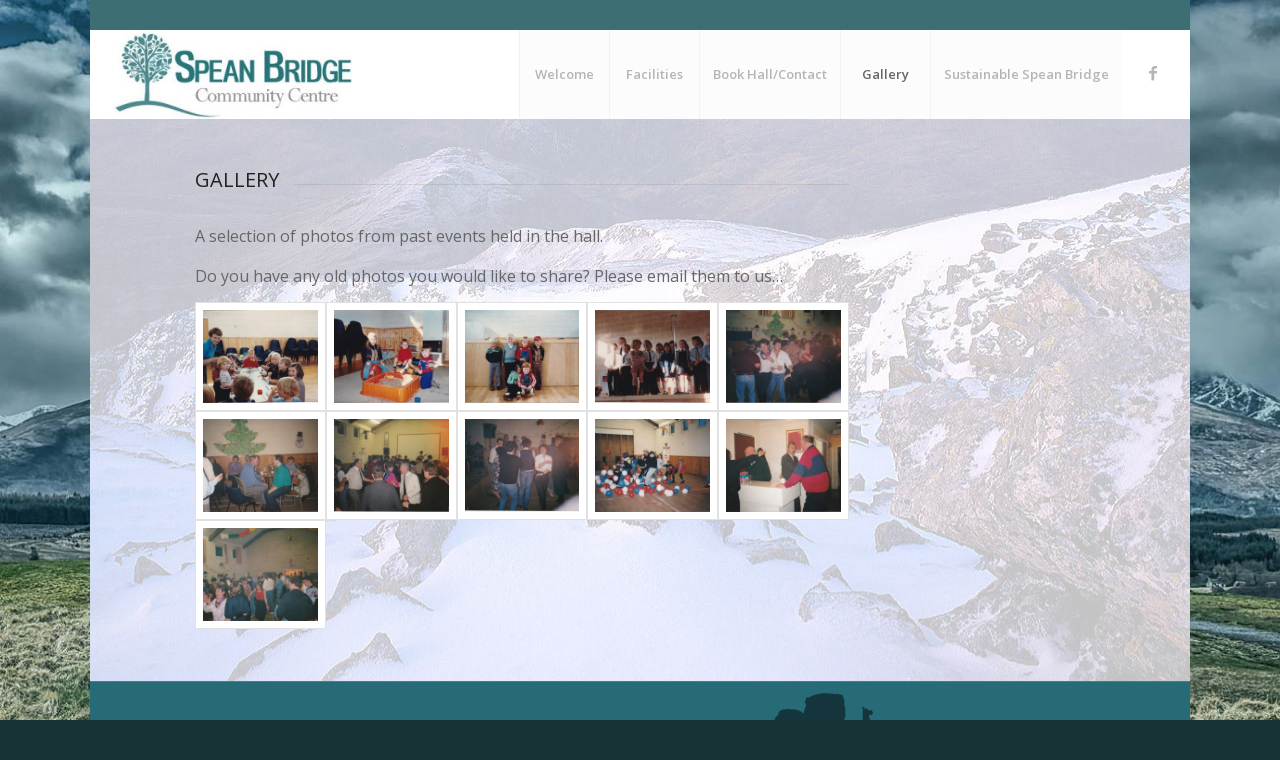

--- FILE ---
content_type: text/html; charset=UTF-8
request_url: http://www.speanbridgecommunitycentre.org.uk/gallery/
body_size: 31542
content:
<!DOCTYPE html>
<html lang="en-GB" class="html_boxed responsive av-preloader-disabled av-default-lightbox  html_header_top html_logo_left html_main_nav_header html_menu_right html_large html_header_sticky_disabled html_header_shrinking_disabled html_header_topbar_active html_mobile_menu_tablet html_header_searchicon_disabled html_content_align_center html_header_unstick_top_disabled html_header_stretch html_minimal_header html_av-submenu-hidden html_av-submenu-display-click html_av-overlay-side html_av-overlay-side-classic html_av-submenu-clone html_entry_id_952 av-no-preview html_text_menu_active ">
<head>
<meta charset="UTF-8" />
<meta name="robots" content="index, follow" />


<!-- mobile setting -->
<meta name="viewport" content="width=device-width, initial-scale=1, maximum-scale=1">

<!-- Scripts/CSS and wp_head hook -->
<title>Gallery &#8211; Spean Bridge CC</title>
<link rel='dns-prefetch' href='//maxcdn.bootstrapcdn.com' />
<link rel='dns-prefetch' href='//s.w.org' />
<link rel="alternate" type="application/rss+xml" title="Spean Bridge CC &raquo; Feed" href="http://www.speanbridgecommunitycentre.org.uk/feed/" />
<link rel="alternate" type="application/rss+xml" title="Spean Bridge CC &raquo; Comments Feed" href="http://www.speanbridgecommunitycentre.org.uk/comments/feed/" />

<!-- google webfont font replacement -->
<link rel='stylesheet' id='avia-google-webfont' href='//fonts.googleapis.com/css?family=Open+Sans:400,600' type='text/css' media='all'/> 
		<script type="text/javascript">
			window._wpemojiSettings = {"baseUrl":"https:\/\/s.w.org\/images\/core\/emoji\/11\/72x72\/","ext":".png","svgUrl":"https:\/\/s.w.org\/images\/core\/emoji\/11\/svg\/","svgExt":".svg","source":{"concatemoji":"http:\/\/www.speanbridgecommunitycentre.org.uk\/admin\/wp-includes\/js\/wp-emoji-release.min.js?ver=4.9.26"}};
			!function(e,a,t){var n,r,o,i=a.createElement("canvas"),p=i.getContext&&i.getContext("2d");function s(e,t){var a=String.fromCharCode;p.clearRect(0,0,i.width,i.height),p.fillText(a.apply(this,e),0,0);e=i.toDataURL();return p.clearRect(0,0,i.width,i.height),p.fillText(a.apply(this,t),0,0),e===i.toDataURL()}function c(e){var t=a.createElement("script");t.src=e,t.defer=t.type="text/javascript",a.getElementsByTagName("head")[0].appendChild(t)}for(o=Array("flag","emoji"),t.supports={everything:!0,everythingExceptFlag:!0},r=0;r<o.length;r++)t.supports[o[r]]=function(e){if(!p||!p.fillText)return!1;switch(p.textBaseline="top",p.font="600 32px Arial",e){case"flag":return s([55356,56826,55356,56819],[55356,56826,8203,55356,56819])?!1:!s([55356,57332,56128,56423,56128,56418,56128,56421,56128,56430,56128,56423,56128,56447],[55356,57332,8203,56128,56423,8203,56128,56418,8203,56128,56421,8203,56128,56430,8203,56128,56423,8203,56128,56447]);case"emoji":return!s([55358,56760,9792,65039],[55358,56760,8203,9792,65039])}return!1}(o[r]),t.supports.everything=t.supports.everything&&t.supports[o[r]],"flag"!==o[r]&&(t.supports.everythingExceptFlag=t.supports.everythingExceptFlag&&t.supports[o[r]]);t.supports.everythingExceptFlag=t.supports.everythingExceptFlag&&!t.supports.flag,t.DOMReady=!1,t.readyCallback=function(){t.DOMReady=!0},t.supports.everything||(n=function(){t.readyCallback()},a.addEventListener?(a.addEventListener("DOMContentLoaded",n,!1),e.addEventListener("load",n,!1)):(e.attachEvent("onload",n),a.attachEvent("onreadystatechange",function(){"complete"===a.readyState&&t.readyCallback()})),(n=t.source||{}).concatemoji?c(n.concatemoji):n.wpemoji&&n.twemoji&&(c(n.twemoji),c(n.wpemoji)))}(window,document,window._wpemojiSettings);
		</script>
		<style type="text/css">
img.wp-smiley,
img.emoji {
	display: inline !important;
	border: none !important;
	box-shadow: none !important;
	height: 1em !important;
	width: 1em !important;
	margin: 0 .07em !important;
	vertical-align: -0.1em !important;
	background: none !important;
	padding: 0 !important;
}
</style>
<link rel='stylesheet' id='cff-css'  href='http://www.speanbridgecommunitycentre.org.uk/admin/wp-content/plugins/custom-facebook-feed-pro/css/cff-style.css?ver=3.5.3' type='text/css' media='all' />
<link rel='stylesheet' id='sb-font-awesome-css-css'  href='https://maxcdn.bootstrapcdn.com/font-awesome/4.7.0/css/font-awesome.min.css?ver=4.9.26' type='text/css' media='all' />
<link rel='stylesheet' id='avia-grid-css'  href='http://www.speanbridgecommunitycentre.org.uk/admin/wp-content/themes/sbcc/css/grid.css?ver=4.2.1' type='text/css' media='all' />
<link rel='stylesheet' id='avia-base-css'  href='http://www.speanbridgecommunitycentre.org.uk/admin/wp-content/themes/sbcc/css/base.css?ver=4.2.1' type='text/css' media='all' />
<link rel='stylesheet' id='avia-layout-css'  href='http://www.speanbridgecommunitycentre.org.uk/admin/wp-content/themes/sbcc/css/layout.css?ver=4.2.1' type='text/css' media='all' />
<link rel='stylesheet' id='avia-scs-css'  href='http://www.speanbridgecommunitycentre.org.uk/admin/wp-content/themes/sbcc/css/shortcodes.css?ver=4.2.1' type='text/css' media='all' />
<link rel='stylesheet' id='avia-popup-css-css'  href='http://www.speanbridgecommunitycentre.org.uk/admin/wp-content/themes/sbcc/js/aviapopup/magnific-popup.css?ver=4.2.1' type='text/css' media='screen' />
<link rel='stylesheet' id='avia-print-css'  href='http://www.speanbridgecommunitycentre.org.uk/admin/wp-content/themes/sbcc/css/print.css?ver=4.2.1' type='text/css' media='print' />
<link rel='stylesheet' id='avia-dynamic-css'  href='http://www.speanbridgecommunitycentre.org.uk/admin/wp-content/uploads/dynamic_avia/child.css?ver=5ac4bb817005c' type='text/css' media='all' />
<link rel='stylesheet' id='avia-custom-css'  href='http://www.speanbridgecommunitycentre.org.uk/admin/wp-content/themes/sbcc/css/custom.css?ver=4.2.1' type='text/css' media='all' />
<link rel='stylesheet' id='avia-style-css'  href='http://www.speanbridgecommunitycentre.org.uk/admin/wp-content/themes/child/style.css?ver=4.2.1' type='text/css' media='all' />
<script type='text/javascript' src='http://www.speanbridgecommunitycentre.org.uk/admin/wp-includes/js/jquery/jquery.js?ver=1.12.4'></script>
<script type='text/javascript' src='http://www.speanbridgecommunitycentre.org.uk/admin/wp-includes/js/jquery/jquery-migrate.min.js?ver=1.4.1'></script>
<script type='text/javascript' src='http://www.speanbridgecommunitycentre.org.uk/admin/wp-content/themes/sbcc/js/avia-compat.js?ver=4.2.1'></script>
<script type='text/javascript'>
var mejsL10n = {"language":"en","strings":{"mejs.install-flash":"You are using a browser that does not have Flash player enabled or installed. Please turn on your Flash player plugin or download the latest version from https:\/\/get.adobe.com\/flashplayer\/","mejs.fullscreen-off":"Turn off Fullscreen","mejs.fullscreen-on":"Go Fullscreen","mejs.download-video":"Download Video","mejs.fullscreen":"Fullscreen","mejs.time-jump-forward":["Jump forward 1 second","Jump forward %1 seconds"],"mejs.loop":"Toggle Loop","mejs.play":"Play","mejs.pause":"Pause","mejs.close":"Close","mejs.time-slider":"Time Slider","mejs.time-help-text":"Use Left\/Right Arrow keys to advance one second, Up\/Down arrows to advance ten seconds.","mejs.time-skip-back":["Skip back 1 second","Skip back %1 seconds"],"mejs.captions-subtitles":"Captions\/Subtitles","mejs.captions-chapters":"Chapters","mejs.none":"None","mejs.mute-toggle":"Mute Toggle","mejs.volume-help-text":"Use Up\/Down Arrow keys to increase or decrease volume.","mejs.unmute":"Unmute","mejs.mute":"Mute","mejs.volume-slider":"Volume Slider","mejs.video-player":"Video Player","mejs.audio-player":"Audio Player","mejs.ad-skip":"Skip ad","mejs.ad-skip-info":["Skip in 1 second","Skip in %1 seconds"],"mejs.source-chooser":"Source Chooser","mejs.stop":"Stop","mejs.speed-rate":"Speed Rate","mejs.live-broadcast":"Live Broadcast","mejs.afrikaans":"Afrikaans","mejs.albanian":"Albanian","mejs.arabic":"Arabic","mejs.belarusian":"Belarusian","mejs.bulgarian":"Bulgarian","mejs.catalan":"Catalan","mejs.chinese":"Chinese","mejs.chinese-simplified":"Chinese (Simplified)","mejs.chinese-traditional":"Chinese (Traditional)","mejs.croatian":"Croatian","mejs.czech":"Czech","mejs.danish":"Danish","mejs.dutch":"Dutch","mejs.english":"English","mejs.estonian":"Estonian","mejs.filipino":"Filipino","mejs.finnish":"Finnish","mejs.french":"French","mejs.galician":"Galician","mejs.german":"German","mejs.greek":"Greek","mejs.haitian-creole":"Haitian Creole","mejs.hebrew":"Hebrew","mejs.hindi":"Hindi","mejs.hungarian":"Hungarian","mejs.icelandic":"Icelandic","mejs.indonesian":"Indonesian","mejs.irish":"Irish","mejs.italian":"Italian","mejs.japanese":"Japanese","mejs.korean":"Korean","mejs.latvian":"Latvian","mejs.lithuanian":"Lithuanian","mejs.macedonian":"Macedonian","mejs.malay":"Malay","mejs.maltese":"Maltese","mejs.norwegian":"Norwegian","mejs.persian":"Persian","mejs.polish":"Polish","mejs.portuguese":"Portuguese","mejs.romanian":"Romanian","mejs.russian":"Russian","mejs.serbian":"Serbian","mejs.slovak":"Slovak","mejs.slovenian":"Slovenian","mejs.spanish":"Spanish","mejs.swahili":"Swahili","mejs.swedish":"Swedish","mejs.tagalog":"Tagalog","mejs.thai":"Thai","mejs.turkish":"Turkish","mejs.ukrainian":"Ukrainian","mejs.vietnamese":"Vietnamese","mejs.welsh":"Welsh","mejs.yiddish":"Yiddish"}};
</script>
<script type='text/javascript' src='http://www.speanbridgecommunitycentre.org.uk/admin/wp-includes/js/mediaelement/mediaelement-and-player.min.js?ver=4.2.6-78496d1'></script>
<script type='text/javascript' src='http://www.speanbridgecommunitycentre.org.uk/admin/wp-includes/js/mediaelement/mediaelement-migrate.min.js?ver=4.9.26'></script>
<script type='text/javascript'>
/* <![CDATA[ */
var _wpmejsSettings = {"pluginPath":"\/admin\/wp-includes\/js\/mediaelement\/","classPrefix":"mejs-","stretching":"responsive"};
/* ]]> */
</script>
<link rel='https://api.w.org/' href='http://www.speanbridgecommunitycentre.org.uk/wp-json/' />
<link rel="EditURI" type="application/rsd+xml" title="RSD" href="http://www.speanbridgecommunitycentre.org.uk/admin/xmlrpc.php?rsd" />
<link rel="wlwmanifest" type="application/wlwmanifest+xml" href="http://www.speanbridgecommunitycentre.org.uk/admin/wp-includes/wlwmanifest.xml" /> 
<meta name="generator" content="WordPress 4.9.26" />
<link rel="canonical" href="http://www.speanbridgecommunitycentre.org.uk/gallery/" />
<link rel='shortlink' href='http://www.speanbridgecommunitycentre.org.uk/?p=952' />
<link rel="alternate" type="application/json+oembed" href="http://www.speanbridgecommunitycentre.org.uk/wp-json/oembed/1.0/embed?url=http%3A%2F%2Fwww.speanbridgecommunitycentre.org.uk%2Fgallery%2F" />
<link rel="alternate" type="text/xml+oembed" href="http://www.speanbridgecommunitycentre.org.uk/wp-json/oembed/1.0/embed?url=http%3A%2F%2Fwww.speanbridgecommunitycentre.org.uk%2Fgallery%2F&#038;format=xml" />
<!-- Custom Facebook Feed JS vars -->
<script type="text/javascript">
var cffsiteurl = "http://www.speanbridgecommunitycentre.org.uk/admin/wp-content/plugins";
var cffajaxurl = "http://www.speanbridgecommunitycentre.org.uk/admin/wp-admin/admin-ajax.php";
var cffmetatrans = "false";

var cfflinkhashtags = "true";
</script>
<link rel="profile" href="http://gmpg.org/xfn/11" />
<link rel="alternate" type="application/rss+xml" title="Spean Bridge CC RSS2 Feed" href="http://www.speanbridgecommunitycentre.org.uk/feed/" />
<link rel="pingback" href="http://www.speanbridgecommunitycentre.org.uk/admin/xmlrpc.php" />
<!--[if lt IE 9]><script src="http://www.speanbridgecommunitycentre.org.uk/admin/wp-content/themes/sbcc/js/html5shiv.js"></script><![endif]-->



<!--
Debugging Info for Theme support: 

Theme: Speab Bridge CC
Version: 4.2.1
Installed: sbcc
AviaFramework Version: 4.6
AviaBuilder Version: 0.9.5
- - - - - - - - - - -
ChildTheme: Child
ChildTheme Version: 1.0
ChildTheme Installed: sbcc

ML:128-PU:32-PLA:2
WP:4.9.26
Updates: disabled
-->

<style type='text/css'>
@font-face {font-family: 'entypo-fontello'; font-weight: normal; font-style: normal;
src: url('http://www.speanbridgecommunitycentre.org.uk/admin/wp-content/themes/sbcc/config-templatebuilder/avia-template-builder/assets/fonts/entypo-fontello.eot?v=3');
src: url('http://www.speanbridgecommunitycentre.org.uk/admin/wp-content/themes/sbcc/config-templatebuilder/avia-template-builder/assets/fonts/entypo-fontello.eot?v=3#iefix') format('embedded-opentype'), 
url('http://www.speanbridgecommunitycentre.org.uk/admin/wp-content/themes/sbcc/config-templatebuilder/avia-template-builder/assets/fonts/entypo-fontello.woff?v=3') format('woff'), 
url('http://www.speanbridgecommunitycentre.org.uk/admin/wp-content/themes/sbcc/config-templatebuilder/avia-template-builder/assets/fonts/entypo-fontello.ttf?v=3') format('truetype'), 
url('http://www.speanbridgecommunitycentre.org.uk/admin/wp-content/themes/sbcc/config-templatebuilder/avia-template-builder/assets/fonts/entypo-fontello.svg?v=3#entypo-fontello') format('svg');
} #top .avia-font-entypo-fontello, body .avia-font-entypo-fontello, html body [data-av_iconfont='entypo-fontello']:before{ font-family: 'entypo-fontello'; }

@font-face {font-family: 'medical'; font-weight: normal; font-style: normal;
src: url('http://www.speanbridgecommunitycentre.org.uk/admin/wp-content/uploads/avia_fonts/medical/medical.eot');
src: url('http://www.speanbridgecommunitycentre.org.uk/admin/wp-content/uploads/avia_fonts/medical/medical.eot?#iefix') format('embedded-opentype'), 
url('http://www.speanbridgecommunitycentre.org.uk/admin/wp-content/uploads/avia_fonts/medical/medical.woff') format('woff'), 
url('http://www.speanbridgecommunitycentre.org.uk/admin/wp-content/uploads/avia_fonts/medical/medical.ttf') format('truetype'), 
url('http://www.speanbridgecommunitycentre.org.uk/admin/wp-content/uploads/avia_fonts/medical/medical.svg#medical') format('svg');
} #top .avia-font-medical, body .avia-font-medical, html body [data-av_iconfont='medical']:before{ font-family: 'medical'; }
</style>
</head>




<body id="top" class="page-template-default page page-id-952 boxed open_sans no_sidebar_border" itemscope="itemscope" itemtype="https://schema.org/WebPage" >

	
	<div id='wrap_all'>

	
<header id='header' class='all_colors header_color light_bg_color  av_header_top av_logo_left av_main_nav_header av_menu_right av_large av_header_sticky_disabled av_header_shrinking_disabled av_header_stretch av_mobile_menu_tablet av_header_searchicon_disabled av_header_unstick_top_disabled av_seperator_big_border av_minimal_header av_bottom_nav_disabled '  role="banner" itemscope="itemscope" itemtype="https://schema.org/WPHeader" >

		<div id='header_meta' class='container_wrap container_wrap_meta  av_icon_active_main av_phone_active_right av_extra_header_active av_entry_id_952'>
		
			      <div class='container'>
			      			      </div>
		</div>

		<div  id='header_main' class='container_wrap container_wrap_logo'>
	
        <div class='container av-logo-container'><div class='inner-container'><span class='logo'><a href='http://www.speanbridgecommunitycentre.org.uk/'><img height='100' width='300' src='http://www.bramblejam-multimedia.co.uk/sbcc/wp-content/uploads/2018/03/logo2-300x108.jpg' alt='Spean Bridge CC' /></a></span><nav class='main_menu' data-selectname='Select a page'  role="navigation" itemscope="itemscope" itemtype="https://schema.org/SiteNavigationElement" ><div class="avia-menu av-main-nav-wrap av_menu_icon_beside"><ul id="avia-menu" class="menu av-main-nav"><li id="menu-item-1093" class="menu-item menu-item-type-post_type menu-item-object-page menu-item-home menu-item-top-level menu-item-top-level-1"><a href="http://www.speanbridgecommunitycentre.org.uk/" itemprop="url"><span class="avia-bullet"></span><span class="avia-menu-text">Welcome</span><span class="avia-menu-fx"><span class="avia-arrow-wrap"><span class="avia-arrow"></span></span></span></a></li>
<li id="menu-item-1100" class="menu-item menu-item-type-post_type menu-item-object-page menu-item-top-level menu-item-top-level-2"><a href="http://www.speanbridgecommunitycentre.org.uk/facilities/" itemprop="url"><span class="avia-bullet"></span><span class="avia-menu-text">Facilities</span><span class="avia-menu-fx"><span class="avia-arrow-wrap"><span class="avia-arrow"></span></span></span></a></li>
<li id="menu-item-1096" class="menu-item menu-item-type-post_type menu-item-object-page menu-item-top-level menu-item-top-level-3"><a href="http://www.speanbridgecommunitycentre.org.uk/book-hall/" itemprop="url"><span class="avia-bullet"></span><span class="avia-menu-text">Book Hall/Contact</span><span class="avia-menu-fx"><span class="avia-arrow-wrap"><span class="avia-arrow"></span></span></span></a></li>
<li id="menu-item-1187" class="menu-item menu-item-type-post_type menu-item-object-page current-menu-item page_item page-item-952 current_page_item menu-item-top-level menu-item-top-level-4"><a href="http://www.speanbridgecommunitycentre.org.uk/gallery/" itemprop="url"><span class="avia-bullet"></span><span class="avia-menu-text">Gallery</span><span class="avia-menu-fx"><span class="avia-arrow-wrap"><span class="avia-arrow"></span></span></span></a></li>
<li id="menu-item-1099" class="menu-item menu-item-type-post_type menu-item-object-page menu-item-top-level menu-item-top-level-5"><a href="http://www.speanbridgecommunitycentre.org.uk/sustainable-spean-bridge/" itemprop="url"><span class="avia-bullet"></span><span class="avia-menu-text">Sustainable Spean Bridge</span><span class="avia-menu-fx"><span class="avia-arrow-wrap"><span class="avia-arrow"></span></span></span></a></li>
<li class="av-burger-menu-main menu-item-avia-special av-small-burger-icon">
	        			<a href="#">
							<span class="av-hamburger av-hamburger--spin av-js-hamburger">
					        <span class="av-hamburger-box">
						          <span class="av-hamburger-inner"></span>
						          <strong>Menu</strong>
					        </span>
							</span>
						</a>
	        		   </li></ul></div><ul class='noLightbox social_bookmarks icon_count_1'><li class='social_bookmarks_facebook av-social-link-facebook social_icon_1'><a target='_blank' href='https://www.facebook.com/speanbridge/' aria-hidden='true' data-av_icon='' data-av_iconfont='entypo-fontello' title='Facebook'><span class='avia_hidden_link_text'>Facebook</span></a></li></ul></nav></div> </div> 
		<!-- end container_wrap-->
		</div>
		
		<div class='header_bg'></div>

<!-- end header -->
</header>
		
	<div id='main' class='all_colors' data-scroll-offset='0'>

	<div  class='main_color container_wrap_first container_wrap fullsize'   ><div class='container' ><main  role="main" itemprop="mainContentOfPage"  class='template-page content  av-content-full alpha units'><div class='post-entry post-entry-type-page post-entry-952'><div class='entry-content-wrapper clearfix'><div class="flex_column av_three_fourth  flex_column_div av-zero-column-padding first  avia-builder-el-0  el_before_av_one_fourth  avia-builder-el-first  " style='border-radius:0px; '><div style='padding-bottom:10px;' class='av-special-heading av-special-heading-h3    avia-builder-el-1  el_before_av_textblock  avia-builder-el-first   '><h3 class='av-special-heading-tag '  itemprop="headline"  >Gallery</h3><div class='special-heading-border'><div class='special-heading-inner-border' ></div></div></div>
<section class="av_textblock_section "  itemscope="itemscope" itemtype="https://schema.org/CreativeWork" ><div class='avia_textblock  '   itemprop="text" ><p>A selection of photos from past events held in the hall.</p>
<p>Do you have any old photos you would like to share? Please email them to us&#8230;</p>
</div></section>
<div class='avia-gallery  avia-gallery-1 avia_lazyload avia_animate_when_visible  avia-builder-el-3  el_after_av_textblock  avia-builder-el-last '  itemscope="itemscope" itemtype="https://schema.org/ImageObject" ><div class='avia-gallery-thumb'> <a href='http://www.speanbridgecommunitycentre.org.uk/admin/wp-content/uploads/2018/03/IMG_20180312_0004.jpg' data-rel='gallery-1' data-prev-img='http://www.speanbridgecommunitycentre.org.uk/admin/wp-content/uploads/2018/03/IMG_20180312_0004-495x400.jpg' class='first_thumb lightbox ' data-onclick='1' title='June 1980 Playgroup'  itemprop="thumbnailUrl" ><img data-avia-tooltip='June 1980 Playgroup' src='http://www.speanbridgecommunitycentre.org.uk/admin/wp-content/uploads/2018/03/IMG_20180312_0004-495x400.jpg' width='495' height='400'  title='IMG_20180312_0004' alt='' /></a> <a href='http://www.speanbridgecommunitycentre.org.uk/admin/wp-content/uploads/2018/03/IMG_20180312_0005.jpg' data-rel='gallery-1' data-prev-img='http://www.speanbridgecommunitycentre.org.uk/admin/wp-content/uploads/2018/03/IMG_20180312_0005-495x400.jpg' class='lightbox ' data-onclick='2' title='June 1980 Playgroup'  itemprop="thumbnailUrl" ><img data-avia-tooltip='June 1980 Playgroup' src='http://www.speanbridgecommunitycentre.org.uk/admin/wp-content/uploads/2018/03/IMG_20180312_0005-495x400.jpg' width='495' height='400'  title='IMG_20180312_0005' alt='' /></a> <a href='http://www.speanbridgecommunitycentre.org.uk/admin/wp-content/uploads/2018/03/IMG_20180312_0006.jpg' data-rel='gallery-1' data-prev-img='http://www.speanbridgecommunitycentre.org.uk/admin/wp-content/uploads/2018/03/IMG_20180312_0006-495x400.jpg' class='lightbox ' data-onclick='3' title='June 1980 Playgroup'  itemprop="thumbnailUrl" ><img data-avia-tooltip='June 1980 Playgroup' src='http://www.speanbridgecommunitycentre.org.uk/admin/wp-content/uploads/2018/03/IMG_20180312_0006-495x400.jpg' width='495' height='400'  title='IMG_20180312_0006' alt='' /></a> <a href='http://www.speanbridgecommunitycentre.org.uk/admin/wp-content/uploads/2018/03/IMG_20180312_0007.jpg' data-rel='gallery-1' data-prev-img='http://www.speanbridgecommunitycentre.org.uk/admin/wp-content/uploads/2018/03/IMG_20180312_0007-495x400.jpg' class='lightbox ' data-onclick='4' title='Opening of hall May 1980'  itemprop="thumbnailUrl" ><img data-avia-tooltip='Opening of hall May 1980' src='http://www.speanbridgecommunitycentre.org.uk/admin/wp-content/uploads/2018/03/IMG_20180312_0007-495x400.jpg' width='495' height='400'  title='IMG_20180312_0007' alt='' /></a> <a href='http://www.speanbridgecommunitycentre.org.uk/admin/wp-content/uploads/2018/03/IMG_20180312_0008.jpg' data-rel='gallery-1' data-prev-img='http://www.speanbridgecommunitycentre.org.uk/admin/wp-content/uploads/2018/03/IMG_20180312_0008-495x400.jpg' class='lightbox ' data-onclick='5' title='Christmas Dance?'  itemprop="thumbnailUrl" ><img data-avia-tooltip='Christmas Dance?' src='http://www.speanbridgecommunitycentre.org.uk/admin/wp-content/uploads/2018/03/IMG_20180312_0008-495x400.jpg' width='495' height='400'  title='IMG_20180312_0008' alt='' /></a> <a href='http://www.speanbridgecommunitycentre.org.uk/admin/wp-content/uploads/2018/03/IMG_20180312_0009.jpg' data-rel='gallery-1' data-prev-img='http://www.speanbridgecommunitycentre.org.uk/admin/wp-content/uploads/2018/03/IMG_20180312_0009-495x400.jpg' class='first_thumb lightbox ' data-onclick='6' title='Christmas Dance?'  itemprop="thumbnailUrl" ><img data-avia-tooltip='Christmas Dance?' src='http://www.speanbridgecommunitycentre.org.uk/admin/wp-content/uploads/2018/03/IMG_20180312_0009-495x400.jpg' width='495' height='400'  title='IMG_20180312_0009' alt='' /></a> <a href='http://www.speanbridgecommunitycentre.org.uk/admin/wp-content/uploads/2018/03/IMG_20180312_0010.jpg' data-rel='gallery-1' data-prev-img='http://www.speanbridgecommunitycentre.org.uk/admin/wp-content/uploads/2018/03/IMG_20180312_0010-495x400.jpg' class='lightbox ' data-onclick='7' title='Dancing'  itemprop="thumbnailUrl" ><img data-avia-tooltip='Dancing' src='http://www.speanbridgecommunitycentre.org.uk/admin/wp-content/uploads/2018/03/IMG_20180312_0010-495x400.jpg' width='495' height='400'  title='IMG_20180312_0010' alt='' /></a> <a href='http://www.speanbridgecommunitycentre.org.uk/admin/wp-content/uploads/2018/03/IMG_20180312_0011.jpg' data-rel='gallery-1' data-prev-img='http://www.speanbridgecommunitycentre.org.uk/admin/wp-content/uploads/2018/03/IMG_20180312_0011-495x400.jpg' class='lightbox ' data-onclick='8' title='Dancing'  itemprop="thumbnailUrl" ><img data-avia-tooltip='Dancing' src='http://www.speanbridgecommunitycentre.org.uk/admin/wp-content/uploads/2018/03/IMG_20180312_0011-495x400.jpg' width='495' height='400'  title='IMG_20180312_0011' alt='' /></a> <a href='http://www.speanbridgecommunitycentre.org.uk/admin/wp-content/uploads/2018/03/IMG_20180312_0012.jpg' data-rel='gallery-1' data-prev-img='http://www.speanbridgecommunitycentre.org.uk/admin/wp-content/uploads/2018/03/IMG_20180312_0012-495x400.jpg' class='lightbox ' data-onclick='9' title='Balloons and more balloons!'  itemprop="thumbnailUrl" ><img data-avia-tooltip='Balloons and more balloons!' src='http://www.speanbridgecommunitycentre.org.uk/admin/wp-content/uploads/2018/03/IMG_20180312_0012-495x400.jpg' width='495' height='400'  title='IMG_20180312_0012' alt='' /></a> <a href='http://www.speanbridgecommunitycentre.org.uk/admin/wp-content/uploads/2018/03/IMG_20180312_0013.jpg' data-rel='gallery-1' data-prev-img='http://www.speanbridgecommunitycentre.org.uk/admin/wp-content/uploads/2018/03/IMG_20180312_0013-495x400.jpg' class='lightbox ' data-onclick='10' title='At entrance hall'  itemprop="thumbnailUrl" ><img data-avia-tooltip='At entrance hall' src='http://www.speanbridgecommunitycentre.org.uk/admin/wp-content/uploads/2018/03/IMG_20180312_0013-495x400.jpg' width='495' height='400'  title='IMG_20180312_0013' alt='' /></a> <a href='http://www.speanbridgecommunitycentre.org.uk/admin/wp-content/uploads/2018/03/IMG_20180312_0014.jpg' data-rel='gallery-1' data-prev-img='http://www.speanbridgecommunitycentre.org.uk/admin/wp-content/uploads/2018/03/IMG_20180312_0014-495x400.jpg' class='first_thumb lightbox ' data-onclick='11' title='Dancing'  itemprop="thumbnailUrl" ><img data-avia-tooltip='Dancing' src='http://www.speanbridgecommunitycentre.org.uk/admin/wp-content/uploads/2018/03/IMG_20180312_0014-495x400.jpg' width='495' height='400'  title='IMG_20180312_0014' alt='' /></a></div></div></div>
<div class="flex_column av_one_fourth  flex_column_div av-zero-column-padding   avia-builder-el-4  el_after_av_three_fourth  avia-builder-el-last  " style='border-radius:0px; '></div>
</div></div></main><!-- close content main element --> <!-- section close by builder template -->		</div><!--end builder template--></div><!-- close default .container_wrap element -->						<div class='container_wrap footer_color' id='footer'>

					<div class='container'>

						<div class='flex_column av_one_third  first el_before_av_one_third'><section id="text-3" class="widget clearfix widget_text"><h3 class="widgettitle">Get in touch</h3>			<div class="textwidget"><p><a href="http://www.speanbridgecommunitycentre.org.uk/book-hall/">Click here</a> to enquire/book the Spean Bridge Community Centre hall.</p>
<p>&nbsp;</p>
<p>&nbsp;</p>
</div>
		<span class="seperator extralight-border"></span></section></div><div class='flex_column av_one_third  el_after_av_one_third  el_before_av_one_third '></div><div class='flex_column av_one_third  el_after_av_one_third  el_before_av_one_third '></div>

					</div>


				<!-- ####### END FOOTER CONTAINER ####### -->
				</div>

	


			

			
				<footer class='container_wrap socket_color' id='socket'  role="contentinfo" itemscope="itemscope" itemtype="https://schema.org/WPFooter" >
                    <div class='container'>

                        <span class='copyright'>© Copyright - Spean Bridge Community Centre</span>

                        <ul class='noLightbox social_bookmarks icon_count_1'><li class='social_bookmarks_facebook av-social-link-facebook social_icon_1'><a target='_blank' href='https://www.facebook.com/speanbridge/' aria-hidden='true' data-av_icon='' data-av_iconfont='entypo-fontello' title='Facebook'><span class='avia_hidden_link_text'>Facebook</span></a></li></ul>
                    </div>

	            <!-- ####### END SOCKET CONTAINER ####### -->
				</footer>


					<!-- end main -->
		</div>
		
		<!-- end wrap_all --></div>			<!--[if lte IE 8]>
			<style type="text/css">
			.bg_container {
			-ms-filter:"progid:DXImageTransform.Microsoft.AlphaImageLoader(src='http://www.bramblejam-multimedia.co.uk/sbcc/wp-content/uploads/2018/03/background.jpg', sizingMethod='scale')";
			filter:progid:DXImageTransform.Microsoft.AlphaImageLoader(src='http://www.bramblejam-multimedia.co.uk/sbcc/wp-content/uploads/2018/03/background.jpg', sizingMethod='scale');
			}
			</style>
			<![endif]-->
		<div class='bg_container' style='background-image:url(http://www.bramblejam-multimedia.co.uk/sbcc/wp-content/uploads/2018/03/background.jpg);'></div>


<script type='text/javascript'>
 /* <![CDATA[ */  
var avia_framework_globals = avia_framework_globals || {};
	avia_framework_globals.gmap_api = 'AIzaSyC4mrxbq4fz2ajjAcUXrbUUjQDfSwIPOic';
	avia_framework_globals.gmap_maps_loaded = 'https://maps.googleapis.com/maps/api/js?v=3.30&key=AIzaSyC4mrxbq4fz2ajjAcUXrbUUjQDfSwIPOic&callback=aviaOnGoogleMapsLoaded';
	avia_framework_globals.gmap_builder_maps_loaded = 'https://maps.googleapis.com/maps/api/js?v=3.30&key=AIzaSyC4mrxbq4fz2ajjAcUXrbUUjQDfSwIPOic&callback=av_builder_maps_loaded';
	avia_framework_globals.gmap_backend_maps_loaded = 'https://maps.googleapis.com/maps/api/js?v=3.30&callback=av_backend_maps_loaded';
	avia_framework_globals.gmap_source = 'https://maps.googleapis.com/maps/api/js?v=3.30&key=AIzaSyC4mrxbq4fz2ajjAcUXrbUUjQDfSwIPOic';
/* ]]> */ 
</script>	

 <script type='text/javascript'>
 /* <![CDATA[ */  
var avia_framework_globals = avia_framework_globals || {};
    avia_framework_globals.frameworkUrl = 'http://www.speanbridgecommunitycentre.org.uk/admin/wp-content/themes/sbcc/framework/';
    avia_framework_globals.installedAt = 'http://www.speanbridgecommunitycentre.org.uk/admin/wp-content/themes/sbcc/';
    avia_framework_globals.ajaxurl = 'http://www.speanbridgecommunitycentre.org.uk/admin/wp-admin/admin-ajax.php';
/* ]]> */ 
</script>
 
 <style type='text/css'>#top #wrap_all  .avia-gallery-1 .avia-gallery-thumb a{width:20%;}</style><script type='text/javascript' src='http://www.speanbridgecommunitycentre.org.uk/admin/wp-content/plugins/custom-facebook-feed-pro/js/cff-scripts.js?ver=3.5.3'></script>
<script type='text/javascript' src='http://www.speanbridgecommunitycentre.org.uk/admin/wp-content/themes/sbcc/js/avia.js?ver=4.2.1'></script>
<script type='text/javascript' src='http://www.speanbridgecommunitycentre.org.uk/admin/wp-content/themes/sbcc/js/shortcodes.js?ver=4.2.1'></script>
<script type='text/javascript' src='http://www.speanbridgecommunitycentre.org.uk/admin/wp-content/themes/sbcc/js/aviapopup/jquery.magnific-popup.min.js?ver=4.2.1'></script>
<script type='text/javascript' src='http://www.speanbridgecommunitycentre.org.uk/admin/wp-includes/js/mediaelement/wp-mediaelement.min.js?ver=4.9.26'></script>
<script type='text/javascript' src='http://www.speanbridgecommunitycentre.org.uk/admin/wp-includes/js/comment-reply.min.js?ver=4.9.26'></script>
<script type='text/javascript' src='http://www.speanbridgecommunitycentre.org.uk/admin/wp-includes/js/wp-embed.min.js?ver=4.9.26'></script>
<a href='#top' title='Scroll to top' id='scroll-top-link' aria-hidden='true' data-av_icon='' data-av_iconfont='entypo-fontello'><span class="avia_hidden_link_text">Scroll to top</span></a>

<div id="fb-root"></div>
</body>
</html>


--- FILE ---
content_type: text/css
request_url: http://www.speanbridgecommunitycentre.org.uk/admin/wp-content/themes/child/style.css?ver=4.2.1
body_size: 155
content:
/*
Theme Name: Child
Description: 
Version: 1.0
Author: Bramblejam
Author URI: http://www.bramblejam.com
Template: sbcc
*/



/*Add your own styles here:*/